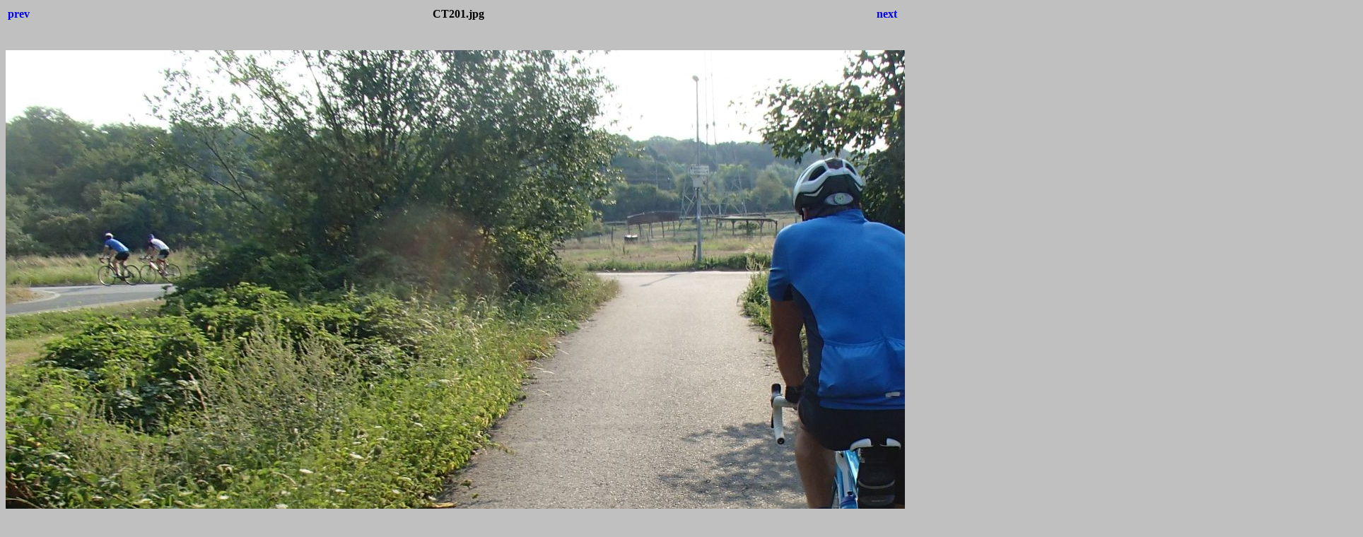

--- FILE ---
content_type: text/html
request_url: http://kahlke-kerpen.de/Touren/Foto/200/I/CT201.html
body_size: 451
content:
<html>
<head>
<meta http-equiv="content-type" content="text/html; charset=utf-8">
<title>IrfanView HTML-Thumbnails</title>
<style>body {font-family:Verdana;}</style>
</head>

<body bgcolor="#C0C0C0">
<center>
<table width="100%">
<tr>
<td align=left>
<h4><A HREF="CT103.html" style="text-decoration:none"> prev </a></h4>
</td>
<td align=center>
<h4>CT201.jpg</h4>
</td>
<td align=right>
<h4><A HREF="CT202.html" style="text-decoration:none"> next </a></h4>
</td>
</tr>
</table>
<br>
<IMG SRC="./B/CT201.jpg" width="1920" height="1080">
<br>
<FONT face="Verdana, Arial, Helvetica, Sans-Serif" size="-2">CT201.jpg<br>465.08 KB</FONT>
<br>
<h4><A HREF="Corona.html" style="text-decoration:none"> Thumbnails </a></h4>
</center>
</body>
</html>
